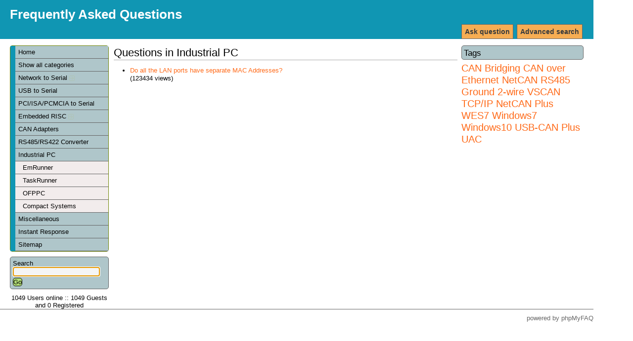

--- FILE ---
content_type: text/html; charset=iso-8859-1
request_url: https://faq.vscom.de/index.php?sid=7318572&lang=en&action=show&cat=10
body_size: 2851
content:
<!DOCTYPE html PUBLIC "-//W3C//DTD XHTML 1.0 Transitional//EN" "http://www.w3.org/TR/xhtml1/DTD/xhtml1-transitional.dtd">
<html xmlns="http://www.w3.org/1999/xhtml" xml:lang="en" lang="en">
<head>
    <title>Frequently Asked Questions - Industrial PC</title>
    <base href="https://faq.vscom.de/" />
    <meta http-equiv="Content-Type" content="application/xhtml+xml; charset=iso-8859-1" />
    <meta name="title" content="Frequently Asked Questions" />
    <meta name="description" content="Frequently Asked Questions" />
    <meta name="keywords" content="VScom,FAQ,Vision Systems GmbH" />
    <meta name="author" content="VScom" />
    <meta name="publisher" content="VScom" />
    <meta name="copyright" content="(c) 2001 - 2008 phpMyFAQ Team" />
    <meta name="Content-Language" content="iso-8859-1" />
    <meta name="robots" content="INDEX, FOLLOW" />
    <meta name="revisit-after" content="7 days" />
    <meta name="MSSmartTagsPreventParsing" content="true" />
    <style type="text/css" media="screen"> /*<![CDATA[*/ <!--
    @import url(template/style.css);
    @import url(template/colors.css);
    --> /*]]>*/ </style>
    <style type="text/css" media="print"> /*<![CDATA[*/ <!--
    @import "template/print.css";
    --> /*]]>*/ </style>
    <script type="text/javascript" src="inc/js/functions.js"></script>
    <link rel="shortcut icon" href="template/favicon.ico" type="image/x-icon" />
    <link rel="icon" href="template/favicon.ico" type="image/x-icon" />
    <link rel="alternate" title="News RSS Feed" type="application/rss+xml" href="feed/news/rss.php" />
    <link rel="alternate" title="TopTen RSS Feed" type="application/rss+xml" href="feed/topten/rss.php" />
    <link rel="alternate" title="Latest FAQ Records RSS Feed" type="application/rss+xml" href="feed/latest/rss.php" />
    <link rel="alternate" title="Open Questions RSS Feed" type="application/rss+xml" href="feed/openquestions/rss.php" />
    <link rel="microsummary" type="application/x.microsummary+xml" href="microsummary.php?action=show" />
    <link rel="search" type="application/opensearchdescription+xml" title="Frequently Asked Questions" href="/index.php?sid=7318572&amp;lang=en&amp;action=search" />
</head>
<body dir="ltr" onload="javascript:focusOnSearchField();">
<div id="wrapper1">
    <div id="wrapper2">
    <!-- start headers -->
    <div class="header" id="header">
        <h1><a title="Frequently Asked Questions" href="/index.php">Frequently Asked Questions</a></h1>
        <ul>
            <!--<li><a href="/index.php?sid=7318572&amp;lang=en&amp;action=contact">Contact</a></li>-->
            <!--<li><a href="/index.php?sid=7318572&amp;lang=en&amp;action=help">Help</a></li>-->
            <!--<li><a href="/index.php?sid=7318572&amp;lang=en&amp;action=open">Open questions</a></li>-->
            <li><a href="/index.php?sid=7318572&amp;lang=en&amp;action=search">Advanced search</a></li>
            <li><a href="/index.php?sid=7318572&amp;lang=en&amp;action=ask">Ask question</a></li>
            <!--<li><a href="/index.php?sid=7318572&amp;lang=en&amp;action=add">Add content</a></li>-->
        </ul>
    </div>
    <!-- end headers -->
    <!-- start columns -->
    <div class="columns">
        <!-- start left sidebar -->
        <div class="leftcolumn sidebar" id="sidebar-left">
            <div class="leftpadding">
                <h2 class="invisible">Navigation</h2>
                <!-- start categories -->
                <div class="content">
                    <div id="categories">
                    <ul>
                        <li class="home"><a href="/index.php?sid=7318572&amp;lang=en&amp;">Home</a></li>
                        <li><a href="/index.php?sid=7318572&amp;lang=en&amp;action=show">Show all categories</a></li>
                        	<li><a title="Serial Network Devices" href="/index.php?sid=7318572&amp;lang=en&amp;action=show&amp;cat=1">Network to Serial <img src="images/more.gif" width="11" height="11" alt="Network to Serial" style="border: none; vertical-align: middle;" /></a></li>
	<li><a title="Serial Adapter for the USB Bus" href="/index.php?sid=7318572&amp;lang=en&amp;action=show&amp;cat=2">USB to Serial</a></li>
	<li><a title="Serial Controller Cards for PCI and ISA Bus" href="/index.php?sid=7318572&amp;lang=en&amp;action=show&amp;cat=6">PCI/ISA/PCMCIA to Serial</a></li>
	<li><a title="Embedded RISC Devices" href="/index.php?sid=7318572&amp;lang=en&amp;action=show&amp;cat=7">Embedded RISC <img src="images/more.gif" width="11" height="11" alt="Embedded RISC" style="border: none; vertical-align: middle;" /></a></li>
	<li><a title="Controller Area Network Devices" href="/index.php?sid=7318572&amp;lang=en&amp;action=show&amp;cat=8">CAN Adapters</a></li>
	<li><a title="Industrial Serial Converter" href="/index.php?sid=7318572&amp;lang=en&amp;action=show&amp;cat=9">RS485/RS422 Converter</a></li>
	<li><a title="Industrial Computers" href="/index.php?sid=7318572&amp;lang=en&amp;action=show&amp;cat=0">Industrial PC</a>
		<ul class="subcat">
		<li><a title="Embedded Systems" href="/index.php?sid=7318572&amp;lang=en&amp;action=show&amp;cat=13">EmRunner</a></li>
		<li><a href="/index.php?sid=7318572&amp;lang=en&amp;action=show&amp;cat=14">TaskRunner</a></li>
		<li><a title="Panel PCs" href="/index.php?sid=7318572&amp;lang=en&amp;action=show&amp;cat=15">OFPPC</a></li>
		<li><a title="Built from separate Cases and Boards/Backplanes" href="/index.php?sid=7318572&amp;lang=en&amp;action=show&amp;cat=17">Compact Systems</a></li>
		</ul>
	</li>
	<li><a title="Information without a special category" href="/index.php?sid=7318572&amp;lang=en&amp;action=show&amp;cat=12">Miscellaneous</a></li>
                        <li><a href="/index.php?sid=7318572&amp;lang=en&amp;action=instantresponse">Instant Response</a></li>
                        <li><a href="/index.php?sid=7318572&amp;lang=en&amp;action=sitemap&amp;lang=en">Sitemap</a></li>
                    </ul>
                    </div>
                </div>
                <!-- end categories -->
                <!-- start search box -->
                <div class="content">
                    <div id="search">
                    <form action="/index.php?sid=7318572&amp;lang=en&amp;action=search" method="get">
                    <label for="suchbegriff">Search</label>
                    <input alt="search..." class="inputfield" type="text" name="search" id="suchbegriff" size="18" /><br />
                    <input type="submit" name="submit" value="Go" class="submit" />
                    <input type="hidden" name="action" value="search" />
                    </form>
                    </div>
                </div>
                <!-- end search box -->
                <!-- start language selection box -->
                <!--<div class="content">
                    <div id="langform">
                    <form action="/index.php?sid=7318572&amp;lang=en&amp;action=show&amp;cat=10" method="post">
                    <label for="language">Change language</label>
                    <select class="language" name="language" id="language" size="1" onchange="this.form.submit();">
	<option value="en" selected="selected">English</option>
</select>
<br />
                    <input type="hidden" name="action" value="" />
                    </form>
                    </div>
                </div>-->
                <!-- end language selection box -->
                <!-- start login box -->
                <!--<div class="content">
                    <div id="loginform">
                    	<form action="/index.php?action=login" method="post">
    <label for="faqusername">Username:</label>
    <input class="inputfield" type="text" name="faqusername" id="faqusername" size="20" /><br />
    <label for="faqpassword">Password:</label>
    <input class="inputfield" type="password" size="20" name="faqpassword" id="faqpassword" /><br />
    <input class="submit" type="submit" value="OK" />
	</form>
	
                    </div>
                </div>-->
                <!-- end login box -->
                <!-- start user online -->
                <div class="content">
                    <div id="useronline">
                    1049 Users online :: 1049 Guests and 0 Registered
                    </div>
                </div>
                <!-- end user online -->
            </div>
        </div>
        <!-- end left sidebar -->
        <!-- start right sidebar -->
        <div class="rightcolumn sidebar" id="sidebar-right">
            <div class="rightpadding">
                            <div class="content">
                    <div id="tagcloud">
                    <h3>Tags</h3>
                    <div class="tagscloud"><span class="relevance5"><a title="CAN Bridging (1)" href="/index.php?sid=7318572&amp;lang=en&amp;action=search&amp;tagging_id=2">CAN Bridging</a> </span><span class="relevance5"><a title="CAN over Ethernet (1)" href="/index.php?sid=7318572&amp;lang=en&amp;action=search&amp;tagging_id=4">CAN over Ethernet</a> </span><span class="relevance5"><a title="NetCAN (1)" href="/index.php?sid=7318572&amp;lang=en&amp;action=search&amp;tagging_id=3">NetCAN</a> </span><span class="relevance5"><a title="RS485 Ground 2-wire (1)" href="/index.php?sid=7318572&amp;lang=en&amp;action=search&amp;tagging_id=5">RS485 Ground 2-wire</a> </span><span class="relevance5"><a title="VSCAN TCP/IP NetCAN Plus (1)" href="/index.php?sid=7318572&amp;lang=en&amp;action=search&amp;tagging_id=6">VSCAN TCP/IP NetCAN Plus</a> </span><span class="relevance5"><a title="WES7 (1)" href="/index.php?sid=7318572&amp;lang=en&amp;action=search&amp;tagging_id=8">WES7</a> </span><span class="relevance5"><a title="Windows7 Windows10 USB-CAN Plus UAC (1)" href="/index.php?sid=7318572&amp;lang=en&amp;action=search&amp;tagging_id=7">Windows7 Windows10 USB-CAN Plus UAC</a></span></div>
                    </div>
                </div>
            </div>
        </div>
        <!-- end right sidebar -->
        <!-- start main content -->
        <div class="centercolumn">
            <div class="centerpadding">
                <div class="main-content" id="main">
                <h2>Questions in Industrial PC</h2>
	<ul class="phpmyfaq_ul"><li><a title="Do all the LAN ports have separate MAC Addresses?" href="/index.php?sid=7318572&amp;lang=en&amp;action=artikel&amp;cat=10&amp;id=83&amp;artlang=en">Do all the LAN ports have separate MAC Addresses?</a><br /><span class="little">(123434 views)</span></li></ul><span id="totFaqRecords" style="display: none;">1</span>
	
                </div>
            </div>
        </div>
        <!-- end main content -->
    </div>
    <!-- end columns -->
    <div class="clearing"></div>
    <!-- start footer -->
    <div id="footer" class="footer">
        <!-- please do not remove the following line -->
        <p id="copyrightnote">powered by <a href="http://www.phpmyfaq.de" target="_blank">phpMyFAQ</a></p>
    </div>
    <!-- end footer -->
    <!-- start debug messages -->
    
    <!-- end debug messages -->
    </div>
</div>
</body>
</html>
